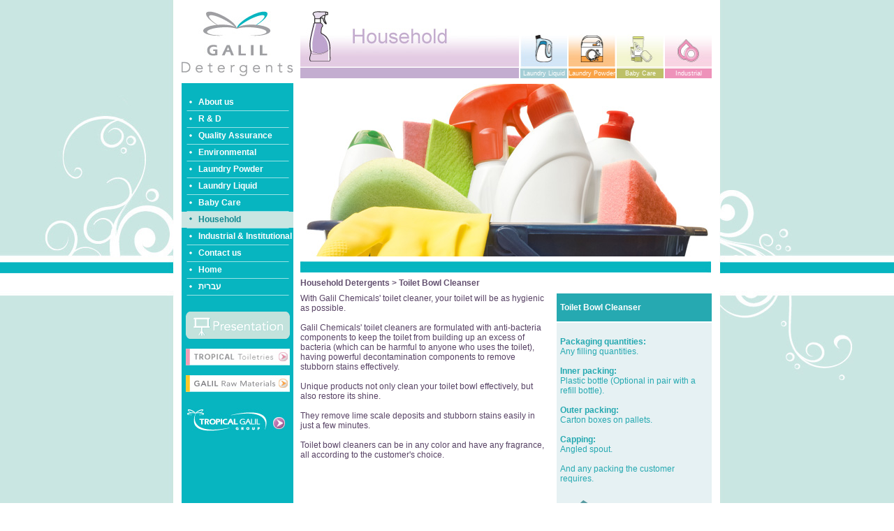

--- FILE ---
content_type: text/html
request_url: https://galilchemicals.com/ToiletBowlCleanser.asp
body_size: 25244
content:

<HTML>
<HEAD>
<TITLE>Galil Chemicals</TITLE>
<meta http-equiv="content-type" content="text/html; charset=windows-1255">
<link rel="stylesheet" type="text/css" href="css/galil-chemicals.css">

</HEAD>

<BODY topmargin=0 leftmargin=0 onload="createPlayer()">

<TABLE cellspacing=0 cellpadding=0 border=0 width=100% height=100%>
<TR>
	<TD  background="images/hp/bkLeft.jpg" valign=top style="background-repeat:no-repeat;background-position:top right"><IMG SRC="images/empty.gif" WIDTH="1" HEIGHT="1" BORDER="0" ALT=""><TD>

<td width=11><IMG SRC="images/empty.gif" WIDTH="1" HEIGHT="1" BORDER="0" ALT=""></td>


<!-- Main Table -->

<TD width=759 valign=top>

<TABLE cellspacing=0 cellpadding=0 border=0 width=759 height=100%>
<TR>
	<TD width=160 valign=top bgcolor=#07b5c0>


<script type="text/javascript" src="swfobject.js"></script>
<script type="text/javascript">

var player = null;
var temp = 0;

function playerReady(thePlayer) {
	player = window.document[thePlayer.id];
}

function createPlayer() {
	var flashvars = {
		file:"flash/TROPICAL_GALIL.flv", 
		autostart:"true"
	}

	var params = {
		allowfullscreen:"true", 
		allowscriptaccess:"always"
	}

	var attributes = {
		id:"player1",  
		name:"player1"
	}

	swfobject.embedSWF("player.swf", "placeholder1", "320", "240", "9.0.115", false, flashvars, params, attributes);
}



	

function openDiv(x)
{


x1="subVid" + x;
c=eval("document.all."+x1+".style.display='block'"); //show
c=eval("document.all."+x1+".style.visibility='visible'"); //show

if (temp==1)
{
//player1.sendEvent('PLAY')
c=eval("player"+x+".sendEvent('PLAY')")
}
temp=1;
}






function closeDiv(x)
{

c=eval("document.all."+x+".style.display='none'");
c=eval("document.all."+x+".style.visibility='hidden'");

}
</script>
 





<TABLE cellspacing=0 cellpadding=0 border=0 width=160 bgcolor=#07b5c0  >
<TR>
			<!-- ----------------------------- video ------------------------------------------------------ -->
	<TD >
	<div id='subVid1'  style="position: absolute; display:none; visibility:hidden; font-size: 11px; line-height: 14px; padding: 230px 100px 100px 180px; width: 750px; height: 600;  overflow: hidden;"> 


 <TABLE cellspacing=0 cellpadding=0 border=0 width=379 height=326>
 <TR>
 	<TD WIDTH="36" HEIGHT="326" ><IMG SRC="images/video/leftSide_en.gif" WIDTH="36" HEIGHT="326" BORDER="0" ALT=""></TD>

 	<TD valign=top>
	<TABLE cellspacing=0 cellpadding=0 border=0>
	<TR>
		<TD WIDTH="320" HEIGHT="33" background="images/video/topSide.gif"  style="background-repeat:no-repeat" align="right"><a href="#" onclick="closeDiv('subVid1')"  style ="font-family:Arial;font-size:12px;color:#000000;text-decoration:none">close <IMG SRC="images/video/close1.jpg" WIDTH="13" HEIGHT="13" BORDER="0" ALT=""></a></TD>
	</TR>
	<TR>
		<TD HEIGHT="240">
		<div id="placeholder1" >
       	<a href="http://www.adobe.com/go/getflashplayer">Get flash</a> to see this player	
        </div>
		</TD>
	</TR>	
	<TR>
		<TD WIDTH="320" HEIGHT="54"><IMG SRC="images/video/botSide.gif" WIDTH="320" HEIGHT="54" BORDER="0" ALT=""></TD>
	</TR>
	</TABLE>
	</TD>

 	<TD WIDTH="23" HEIGHT="326"><IMG SRC="images/video/rightSide_en.jpg" WIDTH="23" HEIGHT="326" BORDER="0" ALT=""></TD>
 </TR>
 </TABLE>


 

 </div> 
	</TD>
<!-- ----------------------------- end video ------------------------------------------------------ -->
	</TR>
<!-- ----------------------------------------------------------------- -->
<TR>
	<TD valign=top height=119 colspan=2><A href=default.asp><IMG SRC="images/hp/logo.jpg" WIDTH="160" HEIGHT="119" BORDER="0" ALT=""></a></TD>
</TR>
<TR>
	<TD valign=top bgcolor=07b5c0 height=16 colspan=2><IMG SRC="images/empty.gif" WIDTH="1" HEIGHT="1" BORDER="0" ALT=""></TD>
</TR>



<TR>

<td width=24  bgcolor=07b5c0 height=23><IMG SRC="images/hp/bul.jpg" WIDTH="21" HEIGHT="23" BORDER="0" ALT=""></td>

<TD  bgcolor=07b5c0 height=23 width=136><A href=about-us.asp class=menu>About us</a></TD>
</TR>

<TR>
	<TD height=1 colspan=2 align=center width=160><IMG SRC="images/hp/pas-mnu.jpg" WIDTH="147" HEIGHT="1" BORDER="0" ALT=""></TD>
</TR>

<TR>
<td  bgcolor=07b5c0 height=23><IMG SRC="images/hp/bul.jpg" WIDTH="21" HEIGHT="23" BORDER="0" ALT=""></td>
	<TD  bgcolor=07b5c0 height=23><A href="r-d.asp" class=menu>R & D</A> </TD>
</TR>

<TR>
	<TD height=1 colspan=2 align=center ><IMG SRC="images/hp/pas-mnu.jpg" WIDTH="147" HEIGHT="1" BORDER="0" ALT=""></TD>
</TR>

<TR>
<td  bgcolor=07b5c0 height=23><IMG SRC="images/hp/bul.jpg" WIDTH="21" HEIGHT="23" BORDER="0" ALT=""></td>
	<TD  bgcolor=07b5c0 height=23><A href=Quality-Assurance.asp class=menu>Quality Assurance</a></TD>
</TR>

<TR>
	<TD height=1 colspan=2 align=center ><IMG SRC="images/hp/pas-mnu.jpg" WIDTH="147" HEIGHT="1" BORDER="0" ALT=""></TD>
</TR>

<TR>
<td  bgcolor=07b5c0 height=23><IMG SRC="images/hp/bul.jpg" WIDTH="21" HEIGHT="23" BORDER="0" ALT=""></td>
	<TD  bgcolor=07b5c0 height=23><A href=environment.asp class=menu>Environmental </a></TD>
</TR>


<TR>
	<TD height=1 colspan=2 align=center ><IMG SRC="images/hp/pas-mnu.jpg" WIDTH="147" HEIGHT="1" BORDER="0" ALT=""></TD>
</TR>

<TR>
	<td  bgcolor=07b5c0 height=23><IMG SRC="images/hp/bul.jpg" WIDTH="21" HEIGHT="23" BORDER="0" ALT=""></td>
	<TD    bgcolor=07b5c0 height=23 onmouseover="opendiv(1);" onmouseout="closediv(1);"><a href=LaundryPowder.asp class=menu >Laundry Powder </a></TD>	
	
</TR>
<TR>
	<TD height=1 colspan=2 align=center ><IMG SRC="images/hp/pas-mnu.jpg" WIDTH="147" HEIGHT="1" BORDER="0" ALT=""></TD>
</TR>

<TR>
	<td  bgcolor=07b5c0 height=23><IMG SRC="images/hp/bul.jpg" WIDTH="21" HEIGHT="23" BORDER="0" ALT=""></td>
	<TD   bgcolor=07b5c0 height=23 onmouseover="opendiv(2);" onmouseout="closediv(2);"><a href="LaundryLiquid.asp" class=menu >Laundry Liquid  </a></TD>	
	
</TR>
<TR>
	<TD height=1 colspan=2 align=center ><IMG SRC="images/hp/pas-mnu.jpg" WIDTH="147" HEIGHT="1" BORDER="0" ALT=""></TD>
</TR>

<TR>
	<td  bgcolor=07b5c0 height=23><IMG SRC="images/hp/bul.jpg" WIDTH="21" HEIGHT="23" BORDER="0" ALT=""></td>
	<TD   bgcolor=07b5c0 height=23 onmouseover="opendiv(3);" onmouseout="closediv(3);"><a href="BabyCare.asp" class=menu  >Baby Care  </a></TD>	
	
</TR>
<TR>
	<TD height=1 colspan=2 align=center ><IMG SRC="images/hp/pas-mnu.jpg" WIDTH="147" HEIGHT="1" BORDER="0" ALT=""></TD>
</TR>

<TR>
	<td  bgcolor=c9e6e2 height=23><IMG SRC="images/hp/bul2.jpg" WIDTH="21" HEIGHT="23" BORDER="0" ALT=""></td>
	<TD    bgcolor=c9e6e2 height=23 onmouseover="opendiv(4);" onmouseout="closediv(4);"><a href="HouseholdDetergents.asp" class=menu2 >Household  </a></TD>	
	
</TR>
<TR>
	<TD height=1 colspan=2 align=center ><IMG SRC="images/hp/pas-mnu.jpg" WIDTH="147" HEIGHT="1" BORDER="0" ALT=""></TD>
</TR>

<TR>	
	<td  bgcolor=07b5c0 height=23><IMG SRC="images/hp/bul.jpg" WIDTH="21" HEIGHT="23" BORDER="0" ALT=""></td>
	<TD  bgcolor=07b5c0 height=23><A href="Industrial&Institutional.asp" < class=menu>Industrial & Institutional</a></TD>
</TR>

<!-- <TR>
	<TD height=1 colspan=2 align=center ><IMG SRC="images/hp/pas-mnu.jpg" WIDTH="147" HEIGHT="1" BORDER="0" ALT=""></TD>
</TR>

<TR>
<td  bgcolor=07b5c0 height=23><IMG SRC="images/hp/bul.jpg" WIDTH="21" HEIGHT="23" BORDER="0" ALT=""></td>
	<TD  bgcolor=07b5c0 height=23><A href=clients.asp class=menu>Clients</a></TD>
</TR>

<TR>
		<TD height=1 colspan=2 align=center ><IMG SRC="images/hp/pas-mnu.jpg" WIDTH="147" HEIGHT="1" BORDER="0" ALT=""></TD>
</TR>


<TR>
<td  bgcolor=07b5c0 height=23><IMG SRC="images/hp/bul.jpg" WIDTH="21" HEIGHT="23" BORDER="0" ALT=""></td>
	<TD  bgcolor=07b5c0 height=23><A href=private.asp class=menu>Private Label</a></TD>
</TR> -->

<TR>
		<TD height=1 colspan=2 align=center ><IMG SRC="images/hp/pas-mnu.jpg" WIDTH="147" HEIGHT="1" BORDER="0" ALT=""></TD>
</TR>
<TR>
<td  bgcolor=07b5c0 height=23><IMG SRC="images/hp/bul.jpg" WIDTH="21" HEIGHT="23" BORDER="0" ALT=""></td>
	<TD  bgcolor=07b5c0 height=23><A href=contact.asp class=menu>Contact us</a></TD>
</TR>




<TR>
		<TD height=1 colspan=2 align=center ><IMG SRC="images/hp/pas-mnu.jpg" WIDTH="147" HEIGHT="1" BORDER="0" ALT=""></TD>
</TR>

<TR>
<td  bgcolor=07b5c0 height=23><IMG SRC="images/hp/bul.jpg" WIDTH="21" HEIGHT="23" BORDER="0" ALT=""></td>
	<TD  bgcolor=07b5c0 height=23><A href=default.asp class=menu>Home</a></TD>
</TR>

<TR>
	<TD height=1 colspan=2 align=center ><IMG SRC="images/hp/pas-mnu.jpg" WIDTH="147" HEIGHT="1" BORDER="0" ALT=""></TD>
</TR>
<TR>
<td height=23><IMG SRC="images/hp/bul.jpg" WIDTH="21" HEIGHT="23" BORDER="0" ALT=""></td>
	<TD  height=23><A href=heb/default_he.asp class=menu>עברית</a></TD>
</TR>

<TR>
	<TD height=1 colspan=2 align=center ><IMG SRC="images/hp/pas-mnu.jpg" WIDTH="147" HEIGHT="1" BORDER="0" ALT=""></TD>
</TR>


<TR>
	<TD colspan=2 height=23><IMG SRC="images/empty.gif" WIDTH="1" HEIGHT="1" BORDER="0" ALT=""></TD>	
</TR>
<TR>
	<TD colspan=2 align=center><A HREF="#" onclick="openDiv('1');"><IMG SRC="images/hp/butPresentation.jpg" WIDTH="149" HEIGHT="39" BORDER="0" ALT=""></A></TD>	
</TR>
<TR>
	<TD colspan=2 height=14><IMG SRC="images/empty.gif" WIDTH="1" HEIGHT="1" BORDER="0" ALT=""></TD>	
</TR>
<TR>
	<TD colspan=2 align=center><A HREF="http://www.tropical-degil.com/" target=top><IMG SRC="images/hp/tropical.jpg" WIDTH="149" HEIGHT="24" BORDER="0" ALT=""></A></TD>
</TR>

<TR>
	<TD colspan=2 height=14><IMG SRC="images/empty.gif" WIDTH="1" HEIGHT="1" BORDER="0" ALT=""></TD>	
</TR>
<TR>
	<TD colspan=2 align=center><A HREF="http://www.mesulphonation.com/" target=top><IMG SRC="images/hp/mes.jpg" WIDTH="149" HEIGHT="24" BORDER="0" ALT=""></A></TD>
</TR>
<TR>
	<TD colspan=2 height=23><IMG SRC="images/empty.gif" WIDTH="1" HEIGHT="1" BORDER="0" ALT=""></TD>	
</TR>
<TR>
	<TD colspan=2 align=center><a href="http://www.tropical-galil.com" target="_blank"><IMG SRC="images/hp/tropical-galil.jpg" WIDTH="149" HEIGHT="37" BORDER="0" ALT=""></a></TD>
</TR>




<!-- <TR>
	<TD  bgcolor=07b5c0 valign=bottom align=left colspan=2 >&nbsp;<a href="http://www.orit.co.il" style="text-decoration:none" title="בניית אתרים, קידום אתרים"><font style="font-size:11px;color:8C8C8C;font-family:arial">site by <b>studi</font><font style="font-size:11px;color:#9EC03E;font-family:arial">[</font><font style="font-size:11px;font-family:arial;color:#050607">o</font><font style="font-size:11px;color:#9EC03E;font-family:arial">]</font><font style="font-size:11px;color:8C8C8C;font-family:arial">z</font></b></a><BR><BR></TD>
</TR> -->


</TABLE>

<!--div1 -->
<div id=div1 style="visibility:hidden;position:absolute;top:230;width:240;left:400" onmouseover="opendiv(1);" onmouseout="closediv(1);">
<table cellpadding=0 cellspacing=0 border=0 bgcolor=#07b5c0>
<TR>

<TD valign=top>
	<table cellpadding=0 cellspacing=0 border=0 width=240>
		<TR>
		<TD  height=24 style="border-top:1px solid #ffffff;border-bottom:1px solid #ffffff;border-left:1px solid #ffffff;border-right:1px solid #ffffff;padding-left:3px;" id=td2 align=left>&nbsp;&nbsp;
		<a href="LaundryWashingPowders.asp" class=menu  >Laundry Washing Powders</a>
		</TD>
		</TR>
		<TR>
		<TD  height=24 style="border-bottom:1px solid #ffffff;border-left:1px solid #ffffff;border-right:1px solid #ffffff;padding-left:3px;"  id=td2new align=left>&nbsp;&nbsp;
		<a href="HandWashingPowders.asp" class=menu  >Hand Washing Powders</a>
		</TD>
		</TR>		
		<TR>
		<TD  height=24 style="border-bottom:1px solid #ffffff;border-left:1px solid #ffffff;border-right:1px solid #ffffff;padding-left:3px;" id=td2new align=left>&nbsp;&nbsp;
		<a href="LaundryBleachingPowder.asp" class=menu >Laundry Bleaching Powder </a>
		</TD>
		</TR>

	</TABLE>
</TD>
</TR>
</table>
</div>
<!--div1  ends-->
<!--div2 -->
<div id=div2 style="visibility:hidden;position:absolute;top:253;width:240;left:400" onmouseover="opendiv(2);" onmouseout="closediv(2);">
<table cellpadding=0 cellspacing=0 border=0 bgcolor=#07b5c0>
<TR>

<TD valign=top>
	<table cellpadding=0 cellspacing=0 border=0 width=340>
		<TR>
		<TD  height=24 style="border-top:1px solid #ffffff;border-bottom:1px solid #ffffff;border-left:1px solid #ffffff;border-right:1px solid #ffffff;padding-left:3px;" id=td2 align=left>&nbsp;&nbsp;
		<a href="LaundryLiquidDetergents.asp" class=menu  >Laundry Liquid Detergents</a>
		</TD>
		</TR>
		<TR>
		<TD  height=24 style="border-bottom:1px solid #ffffff;border-left:1px solid #ffffff;border-right:1px solid #ffffff;padding-left:3px;"  id=td2new align=left>&nbsp;&nbsp;
		<a href="HandLaunderingDetergents.asp" class=menu  >Hand Washing Laundering Detergents</a>
		</TD>
		</TR>	
		<TR>
		<TD  height=24 style="border-bottom:1px solid #ffffff;border-left:1px solid #ffffff;border-right:1px solid #ffffff;padding-left:3px;"  id=td2new align=left>&nbsp;&nbsp;
		<a href="LaundrySofteners.asp" class=menu  >Laundry Softeners</a>
		</TD>
		</TR>	
		<TR>
		<TD  height=24 style="border-bottom:1px solid #ffffff;border-left:1px solid #ffffff;border-right:1px solid #ffffff;padding-left:3px;"  id=td2new align=left>&nbsp;&nbsp;
		<a href="ConcentratedLaundrySofteners.asp" class=menu  >Concentrated Laundry Softeners</a>
		</TD>
		</TR>	
		<TR>
		<TD  height=24 style="border-bottom:1px solid #ffffff;border-left:1px solid #ffffff;border-right:1px solid #ffffff;padding-left:3px;"  id=td2new align=left>&nbsp;&nbsp;
		<a href="LaundryBleachingDetergents.asp" class=menu  >Laundry Bleaching Detergents</a>
		</TD>
		</TR>	
		<TR>
		<TD  height=24 style="border-bottom:1px solid #ffffff;border-left:1px solid #ffffff;border-right:1px solid #ffffff;padding-left:3px;" id=td2new align=left>&nbsp;&nbsp;
		<a href="LaundrySpray.asp" class=menu >Laundry "Spray And Wash" Bleaching Detergents</a>
		</TD>
		</TR>

	</TABLE>
</TD>
</TR>
</table>
</div>
<!--div2  ends-->
<!--div3 -->
<div id=div3 style="visibility:hidden;position:absolute;top:278;width:240;left:400" onmouseover="opendiv(3);" onmouseout="closediv(3);">
<table cellpadding=0 cellspacing=0 border=0 bgcolor=#07b5c0>
<TR>

<TD valign=top>
	<table cellpadding=0 cellspacing=0 border=0 width=340>
		<TR>
		<TD  height=24 style="border-top:1px solid #ffffff;border-bottom:1px solid #ffffff;border-left:1px solid #ffffff;border-right:1px solid #ffffff;padding-left:3px;" id=td2 align=left>&nbsp;&nbsp;
		<a href="BabyLaundryPowder.asp" class=menu  >Baby Laundry Powder</a>
		</TD>
		</TR>
		<TR>
		<TD  height=24 style="border-bottom:1px solid #ffffff;border-left:1px solid #ffffff;border-right:1px solid #ffffff;padding-left:3px;"  id=td2new align=left>&nbsp;&nbsp;
		<a href="BabyLaundryLiquide.asp" class=menu  >Baby Laundry Liquide Detergent</a>
		</TD>
		</TR>	
		<TR>
		<TD  height=24 style="border-bottom:1px solid #ffffff;border-left:1px solid #ffffff;border-right:1px solid #ffffff;padding-left:3px;" id=td2new align=left>&nbsp;&nbsp;
		<a href="BabyLaundrySoftener.asp" class=menu >Baby Laundry Softener</a>
		</TD>
		</TR>

	</TABLE>
</TD>
</TR>
</table>
</div>
<!--div3  ends-->
<!--div4 -->
<div id=div4 style="visibility:hidden;position:absolute;top:300;width:240;left:400" onmouseover="opendiv(4);" onmouseout="closediv(4);">
<table cellpadding=0 cellspacing=0 border=0 bgcolor=#07b5c0>
<TR>

<TD valign=top>
	<table cellpadding=0 cellspacing=0 border=0 width=340>
		<TR>
		<TD  height=24 style="border-top:1px solid #ffffff;border-bottom:1px solid #ffffff;border-left:1px solid #ffffff;border-right:1px solid #ffffff;padding-left:3px;" id=td2 align=left>&nbsp;&nbsp;
		<a href="HouseholdBleaching.asp" class=menu  >Household Bleaching Powder Cleansers</a>
		</TD>
		</TR>
		<TR>
		<TD  height=24 style="border-bottom:1px solid #ffffff;border-left:1px solid #ffffff;border-right:1px solid #ffffff;padding-left:3px;"  id=td2new align=left>&nbsp;&nbsp;
		<a href="DishwashingPowders.asp" class=menu  >Dishwashing Powders</a>
		</TD>
		</TR>	
		<TR>
		<TD  height=24 style="border-bottom:1px solid #ffffff;border-left:1px solid #ffffff;border-right:1px solid #ffffff;padding-left:3px;"  id=td2new align=left>&nbsp;&nbsp;
		<a href="GlassCleanser.asp" class=menu  >Glass Cleanser</a>
		</TD>
		</TR>	
		<TR>
		<TD  height=24 style="border-bottom:1px solid #ffffff;border-left:1px solid #ffffff;border-right:1px solid #ffffff;padding-left:3px;"  id=td2new align=left>&nbsp;&nbsp;
		<a href="ToiletBowlCleanser.asp" class=menu  >Toilet Bowl Cleanser</a>
		</TD>
		</TR>	
		<TR>
		<TD  height=24 style="border-bottom:1px solid #ffffff;border-left:1px solid #ffffff;border-right:1px solid #ffffff;padding-left:3px;"  id=td2new align=left>&nbsp;&nbsp;
		<a href="DishwashingDetergents.asp" class=menu  >Dishwashing Liquid Detergents</a>
		</TD>
		</TR>	
		<TR>
		<TD  height=24 style="border-bottom:1px solid #ffffff;border-left:1px solid #ffffff;border-right:1px solid #ffffff;padding-left:3px;"  id=td2new align=left>&nbsp;&nbsp;
		<a href="FloorWashingCleansers.asp" class=menu  >Floor Washing Cleansers</a>
		</TD>
		</TR>	
		<TR>
		<TD  height=24 style="border-bottom:1px solid #ffffff;border-left:1px solid #ffffff;border-right:1px solid #ffffff;padding-left:3px;"  id=td2new align=left>&nbsp;&nbsp;
		<a href="DishwashingPastes.asp" class=menu  >Dishwashing Pastes</a>
		</TD>
		</TR>	
		<TR>
		<TD  height=24 style="border-bottom:1px solid #ffffff;border-left:1px solid #ffffff;border-right:1px solid #ffffff;padding-left:3px;"  id=td2new align=left>&nbsp;&nbsp;
		<a href="ScaleInhibitor.asp" class=menu  >Scale Inhibitor  For Laundry Washing Machines</a>
		</TD>
		</TR>	
		<TR>
		<TD  height=24 style="border-bottom:1px solid #ffffff;border-left:1px solid #ffffff;border-right:1px solid #ffffff;padding-left:3px;"  id=td2new align=left>&nbsp;&nbsp;
		<a href="DishwasherRinseAID.asp" class=menu  >Dishwasher Rinse AID</a>
		</TD>
		</TR>	
		<TR>
		<TD  height=24 style="border-bottom:1px solid #ffffff;border-left:1px solid #ffffff;border-right:1px solid #ffffff;padding-left:3px;" id=td2new align=left>&nbsp;&nbsp;
		<a href="DishwasherSalt.asp" class=menu >Dishwasher Salt</a>
		</TD>
		</TR>

	</TABLE>
</TD>
</TR>
</table>
</div>
<!--div4  ends-->


<script>

function closediv(x)
{
 switch(x)
 {
 case 1:
 div1.style.visibility = 'hidden'; 
 break;

 case 2:
 div2.style.visibility = 'hidden'; 
 break;

  case 3:
 div3.style.visibility = 'hidden'; 
 break;

 case 4:
 div4.style.visibility = 'hidden'; 
 break;
 
 

 
 


  }
}

function opendiv(x)
{


 switch(x)
 {
 case 1:
 div1.style.left = (window.document.body.offsetWidth / 2)-230;
 div1.style.visibility = 'visible'; 
 break;

 case 2:
 div2.style.left = (window.document.body.offsetWidth / 2) -230;
 div2.style.visibility = 'visible'; 
 break;

 case 3:
 div3.style.left = (window.document.body.offsetWidth / 2)-230
 div3.style.visibility = 'visible'; 
 break;

 case 4:
 div4.style.left = (window.document.body.offsetWidth / 2)-230
 div4.style.visibility = 'visible'; 
 break;


 



 



} 
}

</script>


<script type="text/javascript">

  var _gaq = _gaq || [];
  _gaq.push(['_setAccount', 'UA-28191727-1']);
  _gaq.push(['_trackPageview']);

  (function() {
    var ga = document.createElement('script'); ga.type = 'text/javascript'; ga.async = true;
    ga.src = ('https:' == document.location.protocol ? 'https://ssl' : 'http://www') + '.google-analytics.com/ga.js';
    var s = document.getElementsByTagName('script')[0]; s.parentNode.insertBefore(ga, s);
  })();

</script></TD>
	<TD width=11><IMG SRC="images/empty.gif" WIDTH="1" HEIGHT="1" BORDER="0" ALT=""></TD>
	<TD width=588 valign=top>

	<TABLE cellspacing=0 cellpadding=0 border=0 width=588>
	<TR>
		<TD > <TABLE cellspacing=0 cellpadding=0 border=0>
<TR>
	<TD width=313 align=right><IMG SRC="images/inside/topmenu/HouseholdBig.jpg" WIDTH="313" HEIGHT="98" BORDER="0" ALT=""></TD>
	<td width=2><IMG SRC="images/empty.gif" WIDTH="2" HEIGHT="1" BORDER="0" ALT=""></td>
	<TD width=67 ><a href="LaundryLiquid.asp"><IMG SRC="images/inside/topmenu/liquids-s.jpg" WIDTH="67" HEIGHT="97" BORDER="0" ALT=""></a></TD>
		<td width=2><IMG SRC="images/empty.gif" WIDTH="2" HEIGHT="1" BORDER="0" ALT=""></td>
		<TD width=67 ><a href="LaundryPowder.asp"><IMG SRC="images/inside/topmenu/powders-s.jpg" WIDTH="67" HEIGHT="97" BORDER="0" ALT=""></a></TD>
		<td width=2><IMG SRC="images/empty.gif" WIDTH="2" HEIGHT="1" BORDER="0" ALT=""></td>
	<TD width=67 ><a href="BabyCare.asp" ><IMG SRC="images/inside/topmenu/baby-s.jpg" WIDTH="67" HEIGHT="97" BORDER="0" ALT=""></TD>
	<td width=2><IMG SRC="images/empty.gif" WIDTH="2" HEIGHT="1" BORDER="0" ALT=""></td>
	<TD width=67 ><a href="Industrial&Institutional.asp"><IMG SRC="images/inside/topmenu/Industrial-s.jpg" WIDTH="67" HEIGHT="97" BORDER="0" ALT=""></TD>
</TR>


<TR>


	<TD  align=right height=13 ><TABLE cellspacing=0 cellpadding=0 border=0 width=313 height=13 bgcolor=c3add0><TR>
		<TD  bgcolor=c3add0 width=120>&nbsp;</TD>
	</TR>
	</TABLE></TD>
		<td width=2><IMG SRC="images/empty.gif" WIDTH="2" HEIGHT="1" BORDER="0" ALT=""></td>
	<TD width=67 height=13 align=center bgcolor=a5ced6 class=sm2>Laundry Liquid</TD>
		<td width=2><IMG SRC="images/empty.gif" WIDTH="2" HEIGHT="1" BORDER="0" ALT=""></td>
	<TD width=67 align=center bgcolor=f9a245 class=sm2>Laundry Powder</TD>
		<td width=2><IMG SRC="images/empty.gif" WIDTH="2" HEIGHT="1" BORDER="0" ALT=""></td>
	<TD width=67 align=center bgcolor=bdc068 class=sm2>Baby Care</TD>
	<td width=2><IMG SRC="images/empty.gif" WIDTH="2" HEIGHT="1" BORDER="0" ALT=""></td>
	<TD width=67 align=center bgcolor=ee92ba class=sm2>Industrial </TD>
</TD>
</TR>
<TR>
	<TD colspan=9 height=8><IMG SRC="images/empty.gif" WIDTH="1" HEIGHT="1" BORDER="0" ALT=""></TD>	
</TR>
</TABLE></TD>
	</TR>

	<TR>
		<TD height=247 valign=top ><IMG SRC="images/inside/top-household.jpg" WIDTH="588" HEIGHT="247" BORDER="0" ALT=""></TD>
	</TR>
	<TR>
	<TD valign=top height=7><IMG SRC="images/empty.gif" WIDTH="1" HEIGHT="1" BORDER="0" ALT=""></TD>
</TR>
<TR>
	<TD valign=top height=16><IMG SRC="images/hp/vpas.jpg" WIDTH="588" HEIGHT="16" BORDER="0" ALT=""></TD>
</TR>
<TR>
	<TD valign=top height=8><IMG SRC="images/empty.gif" WIDTH="1" HEIGHT="1" BORDER="0" ALT=""></TD>
</TR>


	<TR>
		<TD valign=top>
<span class=kot>Household Detergents &gt; Toilet Bowl Cleanser</span><BR>





<TABLE  cellspacing=0 cellpadding=0 border=0 style=padding-top:8px>
<TR>
	<TD valign=top>
	With Galil Chemicals' toilet cleaner, your toilet will be as hygienic as possible. <BR><BR>
Galil Chemicals' toilet cleaners are formulated with anti-bacteria components to keep the toilet from building up an excess of bacteria (which can be harmful to anyone who uses the toilet), having powerful decontamination components to remove stubborn stains effectively.<BR><BR>
Unique products not only clean your toilet bowl effectively, but also restore its shine.<BR><BR>
They remove lime scale deposits and stubborn stains easily in just a few minutes.<BR><BR>
Toilet bowl cleaners can be in any color and have any fragrance, all according to the customer's choice.<BR><BR>

	</TD>
<td width=10><IMG SRC="images/empty.gif" WIDTH="10" HEIGHT="1" BORDER="0" ALT=""></td>
			<TD valign=top><TABLE cellspacing=0 cellpadding=0 border=0 width=222>
			<TR>
				<TD height=40 bgcolor=#26a9b1 class=white style="padding-left:5px;padding-right:5px"><B>Toilet Bowl Cleanser</B></TD>
			</TR>
			<TR>
				<TD height=2 ><IMG SRC="images/empty.gif" WIDTH="1" HEIGHT="1" BORDER="0" ALT=""></TD>
			</TR>
			<TR>
				<TD valign=top bgcolor=#e6f1f3>
				<TABLE cellspacing=0 cellpadding=0 border=0 bgcolor=#e6f1f3>
				<TR>
				<TD height=20 ><IMG SRC="images/empty.gif" WIDTH="1" HEIGHT="1" BORDER="0" ALT=""></TD>
			</TR>
			<TR>
				<TD valign=top style="padding-left:5px;padding-right:5px" class=prod><B>Packaging quantities:</B> <BR>Any filling quantities.<BR><BR>
<B>Inner packing:</B><BR> Plastic bottle (Optional in pair with a refill bottle).<BR><BR>
<B>Outer packing:</B><BR> Carton boxes on pallets.<BR><BR>
<B>Capping:</B> <BR>Angled spout.<BR><BR>
And any packing the customer requires.<BR><BR></TD>
			</TR>
				<TR>
					<TD><IMG SRC="images/inside/prod/pic52.jpg" WIDTH="63" HEIGHT="147" BORDER="0" ALT=""></TD>
				</TR>
				<TR>
				<TD height=20 ><IMG SRC="images/empty.gif" WIDTH="1" HEIGHT="1" BORDER="0" ALT=""></TD>
			</TR>
				</TABLE>
				
				</TD>
			</TR>
			</TABLE></TD>
	
</TR>
</TABLE>









</TD>
	</TR>




	</TABLE>
	
	
	</TD>
</TR>



</TABLE>


</td>

<!--End  Main Table -->

<td width=11><IMG SRC="images/empty.gif" WIDTH="1" HEIGHT="1" BORDER="0" ALT=""></td>	  
<TD  valign=top background="images/hp/BKRight.jpg" style="background-repeat:no-repeat;background-position:top left"><IMG SRC="images/empty.gif" WIDTH="1" HEIGHT="1" BORDER="0" ALT=""></TD>
</TR>

</table>


</BODY>
</HTML>


--- FILE ---
content_type: text/css
request_url: https://galilchemicals.com/css/galil-chemicals.css
body_size: 2128
content:
td{font-family:arial;font-size:12px;color:#574264;}
td.sm{font-family:arial;font-size:10px;color:#002369;}
td.prod{font-family:arial;font-size:12px;color:#26a9b1;}
td.white{font-family:arial;font-size:12px;color:#ffffff;}

span.kot{font-family:arial;font-size:12px;color:#63506f;font-weight:bold;}

h2{color:#1B661E}

.Form1 {text-align:left;height:18px;border-style:solid;border-width:1px;border-color:0B3763;background-color:ffffff;font-size:12px;color:000000;}



.menu:link{font-size: 12px;color: #ffffff;font-family:arial;text-decoration: none;font-weight:bold;}
.menu:visited{font-size: 12px;color: #ffffff;font-family:arial;text-decoration: none;font-weight:bold;}
.menu:hover{font-size: 12px;color: #ffffff;font-family:arial;text-decoration: none;font-weight:bold;}

.menu2:link{font-size: 12px;color: #128a92;font-family:arial;text-decoration: none;font-weight:bold;}
.menu2:visited{font-size: 12px;color: #128a92;font-family:arial;text-decoration: none;font-weight:bold;}
.menu2:hover{font-size: 12px;color: #128a92;font-family:arial;text-decoration: none;font-weight:bold;}


.links:link{font-size: 12px;color: #4B3559;font-family:arial;text-decoration: underline;}
.links:visited{font-size: 12px;color: #4B3559;font-family:arial;text-decoration: underline;}
.links:hover{font-size: 12px;color: #4B3559;font-family:arial;text-decoration: underline;}

.clients:link{font-size: 12px;color: #157F6A;font-family:arial;text-decoration: none;}
.clients:visited{font-size: 12px;color: #157F6A;font-family:arial;text-decoration: none;}
.clients:hover{font-size: 12px;color: #157F6A;font-family:arial;text-decoration: none;}


img.border1{border-left:solid 1px #ABAFB9;border-right:solid 1px #ABAFB9;border-top:solid 1px #ABAFB9;border-bottom:solid 1px #ABAFB9;}

.wh:link{font-size: 11px;color: #8E8D91;font-family:arial;text-decoration: none}
.wh:visited{font-size: 11px;color: #8E8D91;font-family:arial;text-decoration: none}
.wh:hover{font-size: 11px;color: #8E8D91;font-family:arial;text-decoration: none}
td.sm2{font-family:arial;font-size:9px;color:#ffffff;}
